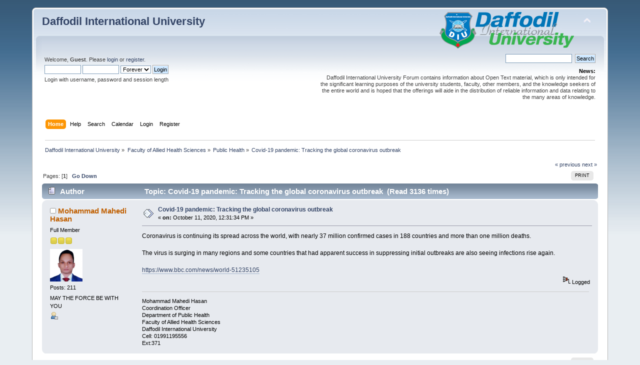

--- FILE ---
content_type: text/html; charset=UTF-8
request_url: https://forum.daffodilvarsity.edu.bd/index.php/topic,61530.0/prev_next,next.html?PHPSESSID=a33f5387ead85a639b4d2e0b5751779b
body_size: 5422
content:
<div id="fb-root"></div><script async defer crossorigin="anonymous" src="https://connect.facebook.net/en_US/sdk.js#xfbml=1&version=v5.0&appId=1422641857990904&autoLogAppEvents=1"></script><!DOCTYPE html PUBLIC "-//W3C//DTD XHTML 1.0 Transitional//EN" "http://www.w3.org/TR/xhtml1/DTD/xhtml1-transitional.dtd">
<html xmlns="http://www.w3.org/1999/xhtml">
<head>
	<link rel="stylesheet" type="text/css" href="https://forum.daffodilvarsity.edu.bd/Themes/default/css/index.css?fin20" />
	<link rel="stylesheet" type="text/css" href="https://forum.daffodilvarsity.edu.bd/Themes/default/css/webkit.css" />
	<script type="text/javascript" src="https://forum.daffodilvarsity.edu.bd/Themes/default/scripts/script.js?fin20"></script>
	<script type="text/javascript" src="https://forum.daffodilvarsity.edu.bd/Themes/default/scripts/theme.js?fin20"></script>
	<script type="text/javascript"><!-- // --><![CDATA[
		var smf_theme_url = "https://forum.daffodilvarsity.edu.bd/Themes/default";
		var smf_default_theme_url = "https://forum.daffodilvarsity.edu.bd/Themes/default";
		var smf_images_url = "https://forum.daffodilvarsity.edu.bd/Themes/default/images";
		var smf_scripturl = "https://forum.daffodilvarsity.edu.bd/index.php?PHPSESSID=a33f5387ead85a639b4d2e0b5751779b&amp;";
		var smf_iso_case_folding = false;
		var smf_charset = "UTF-8";
		var ajax_notification_text = "Loading...";
		var ajax_notification_cancel_text = "Cancel";
	// ]]></script>
	<meta http-equiv="Content-Type" content="text/html; charset=UTF-8" />
	<meta name="description" content="Covid-19 pandemic: Tracking the global coronavirus outbreak" />
	<title>Covid-19 pandemic: Tracking the global coronavirus outbreak</title>
	<meta name="robots" content="noindex" />
	<link rel="canonical" href="https://forum.daffodilvarsity.edu.bd/index.php?topic=61527.0" />
	<link rel="help" href="https://forum.daffodilvarsity.edu.bd/index.php?PHPSESSID=a33f5387ead85a639b4d2e0b5751779b&amp;action=help" />
	<link rel="search" href="https://forum.daffodilvarsity.edu.bd/index.php?PHPSESSID=a33f5387ead85a639b4d2e0b5751779b&amp;action=search" />
	<link rel="contents" href="https://forum.daffodilvarsity.edu.bd/index.php?PHPSESSID=a33f5387ead85a639b4d2e0b5751779b&amp;" />
	<link rel="alternate" type="application/rss+xml" title="Daffodil International University - RSS" href="https://forum.daffodilvarsity.edu.bd/index.php?PHPSESSID=a33f5387ead85a639b4d2e0b5751779b&amp;type=rss;action=.xml" />
	<link rel="index" href="https://forum.daffodilvarsity.edu.bd/index.php/board,316.0.html?PHPSESSID=a33f5387ead85a639b4d2e0b5751779b" />
	<link rel="stylesheet" type="text/css" href="https://forum.daffodilvarsity.edu.bd/Themes/default/css/BBCode-YouTube2.css" />
		<script async src="https://www.googletagmanager.com/gtag/js?id='UA-31250289-1'"></script>
		<script>
			window.dataLayer = window.dataLayer || [];
			function gtag(){dataLayer.push(arguments);}
			gtag('js', new Date());

			gtag('config',  'UA-31250289-1');
		</script>
		<script type="text/javascript" src="https://forum.daffodilvarsity.edu.bd/Themes/default/scripts/captcha.js"></script>
	<script data-ad-client="ca-pub-6555454785296086" async src="https://pagead2.googlesyndication.com/pagead/js/adsbygoogle.js"></script>

</head>
<body>
<div id="wrapper" style="width: 90%">
	<div id="header"><div class="frame">
		<div id="top_section">
			<h1 class="forumtitle">
				<a href="https://forum.daffodilvarsity.edu.bd/index.php?PHPSESSID=a33f5387ead85a639b4d2e0b5751779b&amp;">Daffodil International University</a>
			</h1>
			<img id="upshrink" src="https://forum.daffodilvarsity.edu.bd/Themes/default/images/upshrink.png" alt="*" title="Shrink or expand the header." style="display: none;" />
			<img id="smflogo" src="https://forum.daffodilvarsity.edu.bd/Themes/default/images/smflogo.png" alt="Simple Machines Forum" title="Simple Machines Forum" />
		</div>
		<div id="upper_section" class="middletext">
			<div class="user">
				<script type="text/javascript" src="https://forum.daffodilvarsity.edu.bd/Themes/default/scripts/sha1.js"></script>
				<form id="guest_form" action="https://forum.daffodilvarsity.edu.bd/index.php?PHPSESSID=a33f5387ead85a639b4d2e0b5751779b&amp;action=login2" method="post" accept-charset="UTF-8"  onsubmit="hashLoginPassword(this, '2f5deee2589e7129db2ca033c9253035');">
					<div class="info">Welcome, <strong>Guest</strong>. Please <a href="https://forum.daffodilvarsity.edu.bd/index.php?PHPSESSID=a33f5387ead85a639b4d2e0b5751779b&amp;action=login">login</a> or <a href="https://forum.daffodilvarsity.edu.bd/index.php?PHPSESSID=a33f5387ead85a639b4d2e0b5751779b&amp;action=register">register</a>.</div>
					<input type="text" name="user" size="10" class="input_text" />
					<input type="password" name="passwrd" size="10" class="input_password" />
					<select name="cookielength">
						<option value="60">1 Hour</option>
						<option value="1440">1 Day</option>
						<option value="10080">1 Week</option>
						<option value="43200">1 Month</option>
						<option value="-1" selected="selected">Forever</option>
					</select>
					<input type="submit" value="Login" class="button_submit" /><br />
					<div class="info">Login with username, password and session length</div>
					<input type="hidden" name="hash_passwrd" value="" /><input type="hidden" name="d6a6b3898f96" value="2f5deee2589e7129db2ca033c9253035" />
				</form>
			</div>
			<div class="news normaltext">
				<form id="search_form" action="https://forum.daffodilvarsity.edu.bd/index.php?PHPSESSID=a33f5387ead85a639b4d2e0b5751779b&amp;action=search2" method="post" accept-charset="UTF-8">
					<input type="text" name="search" value="" class="input_text" />&nbsp;
					<input type="submit" name="submit" value="Search" class="button_submit" />
					<input type="hidden" name="advanced" value="0" />
					<input type="hidden" name="topic" value="61527" /></form>
				<h2>News: </h2>
				<p>Daffodil International University Forum contains information about Open Text material, which is only intended for the significant learning purposes of the university students, faculty, other members, and the knowledge seekers of the entire world and is hoped that the offerings will aide in the distribution of reliable information and data relating to the many areas of knowledge.</p>
			</div>
		</div>
		<br class="clear" />
		<script type="text/javascript"><!-- // --><![CDATA[
			var oMainHeaderToggle = new smc_Toggle({
				bToggleEnabled: true,
				bCurrentlyCollapsed: false,
				aSwappableContainers: [
					'upper_section'
				],
				aSwapImages: [
					{
						sId: 'upshrink',
						srcExpanded: smf_images_url + '/upshrink.png',
						altExpanded: 'Shrink or expand the header.',
						srcCollapsed: smf_images_url + '/upshrink2.png',
						altCollapsed: 'Shrink or expand the header.'
					}
				],
				oThemeOptions: {
					bUseThemeSettings: false,
					sOptionName: 'collapse_header',
					sSessionVar: 'd6a6b3898f96',
					sSessionId: '2f5deee2589e7129db2ca033c9253035'
				},
				oCookieOptions: {
					bUseCookie: true,
					sCookieName: 'upshrink'
				}
			});
		// ]]></script>
		<div id="main_menu">
			<ul class="dropmenu" id="menu_nav">
				<li id="button_home">
					<a class="active firstlevel" href="https://forum.daffodilvarsity.edu.bd/index.php?PHPSESSID=a33f5387ead85a639b4d2e0b5751779b&amp;">
						<span class="last firstlevel">Home</span>
					</a>
				</li>
				<li id="button_help">
					<a class="firstlevel" href="https://forum.daffodilvarsity.edu.bd/index.php?PHPSESSID=a33f5387ead85a639b4d2e0b5751779b&amp;action=help">
						<span class="firstlevel">Help</span>
					</a>
				</li>
				<li id="button_search">
					<a class="firstlevel" href="https://forum.daffodilvarsity.edu.bd/index.php?PHPSESSID=a33f5387ead85a639b4d2e0b5751779b&amp;action=search">
						<span class="firstlevel">Search</span>
					</a>
				</li>
				<li id="button_calendar">
					<a class="firstlevel" href="https://forum.daffodilvarsity.edu.bd/index.php?PHPSESSID=a33f5387ead85a639b4d2e0b5751779b&amp;action=calendar">
						<span class="firstlevel">Calendar</span>
					</a>
				</li>
				<li id="button_login">
					<a class="firstlevel" href="https://forum.daffodilvarsity.edu.bd/index.php?PHPSESSID=a33f5387ead85a639b4d2e0b5751779b&amp;action=login">
						<span class="firstlevel">Login</span>
					</a>
				</li>
				<li id="button_register">
					<a class="firstlevel" href="https://forum.daffodilvarsity.edu.bd/index.php?PHPSESSID=a33f5387ead85a639b4d2e0b5751779b&amp;action=register">
						<span class="last firstlevel">Register</span>
					</a>
				</li>
			</ul>
		</div>
		<br class="clear" />
	</div></div>
	<div id="content_section"><div class="frame">
		<div id="main_content_section">
	<div class="navigate_section">
		<ul>
			<li>
				<a href="https://forum.daffodilvarsity.edu.bd/index.php?PHPSESSID=a33f5387ead85a639b4d2e0b5751779b&amp;"><span>Daffodil International University</span></a> &#187;
			</li>
			<li>
				<a href="https://forum.daffodilvarsity.edu.bd/index.php?PHPSESSID=a33f5387ead85a639b4d2e0b5751779b&amp;#c50"><span>Faculty of Allied Health Sciences</span></a> &#187;
			</li>
			<li>
				<a href="https://forum.daffodilvarsity.edu.bd/index.php/board,316.0.html?PHPSESSID=a33f5387ead85a639b4d2e0b5751779b"><span>Public Health</span></a> &#187;
			</li>
			<li class="last">
				<a href="https://forum.daffodilvarsity.edu.bd/index.php/topic,61527.0.html?PHPSESSID=a33f5387ead85a639b4d2e0b5751779b"><span>Covid-19 pandemic: Tracking the global coronavirus outbreak</span></a>
			</li>
		</ul>
	</div>
			<a id="top"></a>
			<a id="msg156771"></a><a id="new"></a>
			<div class="pagesection">
				<div class="nextlinks"><a href="https://forum.daffodilvarsity.edu.bd/index.php/topic,61527.0/prev_next,prev.html?PHPSESSID=a33f5387ead85a639b4d2e0b5751779b#new">&laquo; previous</a> <a href="https://forum.daffodilvarsity.edu.bd/index.php/topic,61527.0/prev_next,next.html?PHPSESSID=a33f5387ead85a639b4d2e0b5751779b#new">next &raquo;</a></div>
		<div class="buttonlist floatright">
			<ul>
				<li><a class="button_strip_print" href="https://forum.daffodilvarsity.edu.bd/index.php?PHPSESSID=a33f5387ead85a639b4d2e0b5751779b&amp;action=printpage;topic=61527.0" rel="new_win nofollow"><span class="last">Print</span></a></li>
			</ul>
		</div>
				<div class="pagelinks floatleft">Pages: [<strong>1</strong>]   &nbsp;&nbsp;<a href="#lastPost"><strong>Go Down</strong></a></div>
			</div>
			<div id="forumposts">
				<div class="cat_bar">
					<h3 class="catbg">
						<img src="https://forum.daffodilvarsity.edu.bd/Themes/default/images/topic/normal_post.gif" align="bottom" alt="" />
						<span id="author">Author</span>
						Topic: Covid-19 pandemic: Tracking the global coronavirus outbreak &nbsp;(Read 3136 times)
					</h3>
				</div>
				<form action="https://forum.daffodilvarsity.edu.bd/index.php?PHPSESSID=a33f5387ead85a639b4d2e0b5751779b&amp;action=quickmod2;topic=61527.0" method="post" accept-charset="UTF-8" name="quickModForm" id="quickModForm" style="margin: 0;" onsubmit="return oQuickModify.bInEditMode ? oQuickModify.modifySave('2f5deee2589e7129db2ca033c9253035', 'd6a6b3898f96') : false">
				<div class="windowbg">
					<span class="topslice"><span></span></span>
					<div class="post_wrapper">
						<div class="poster">
							<h4>
								<img src="https://forum.daffodilvarsity.edu.bd/Themes/default/images/useroff.gif" alt="Offline" />
								<a href="https://forum.daffodilvarsity.edu.bd/index.php?PHPSESSID=a33f5387ead85a639b4d2e0b5751779b&amp;action=profile;u=59987" title="View the profile of Mohammad Mahedi Hasan">Mohammad Mahedi Hasan</a>
							</h4>
							<ul class="reset smalltext" id="msg_156771_extra_info">
								<li class="postgroup">Full Member</li>
								<li class="stars"><img src="https://forum.daffodilvarsity.edu.bd/Themes/default/images/star.gif" alt="*" /><img src="https://forum.daffodilvarsity.edu.bd/Themes/default/images/star.gif" alt="*" /><img src="https://forum.daffodilvarsity.edu.bd/Themes/default/images/star.gif" alt="*" /></li>
								<li class="avatar">
									<a href="https://forum.daffodilvarsity.edu.bd/index.php?PHPSESSID=a33f5387ead85a639b4d2e0b5751779b&amp;action=profile;u=59987">
										<img class="avatar" src="https://forum.daffodilvarsity.edu.bd/index.php?PHPSESSID=a33f5387ead85a639b4d2e0b5751779b&amp;action=dlattach;attach=6307;type=avatar" alt="" />
									</a>
								</li>
								<li class="postcount">Posts: 211</li>
								<li class="blurb">MAY THE FORCE BE WITH YOU</li>
								<li class="profile">
									<ul>
										<li><a href="https://forum.daffodilvarsity.edu.bd/index.php?PHPSESSID=a33f5387ead85a639b4d2e0b5751779b&amp;action=profile;u=59987"><img src="https://forum.daffodilvarsity.edu.bd/Themes/default/images/icons/profile_sm.gif" alt="View Profile" title="View Profile" /></a></li>
									</ul>
								</li>
							</ul>
						</div>
						<div class="postarea">
							<div class="flow_hidden">
								<div class="keyinfo">
									<div class="messageicon">
										<img src="https://forum.daffodilvarsity.edu.bd/Themes/default/images/post/xx.gif" alt="" />
									</div>
									<h5 id="subject_156771">
										<a href="https://forum.daffodilvarsity.edu.bd/index.php/topic,61527.msg156771.html?PHPSESSID=a33f5387ead85a639b4d2e0b5751779b#msg156771" rel="nofollow">Covid-19 pandemic: Tracking the global coronavirus outbreak</a>
									</h5>
									<div class="smalltext">&#171; <strong> on:</strong> October 11, 2020, 12:31:34 PM &#187;</div>
									<div id="msg_156771_quick_mod"></div>
								</div>
							</div>
							<div class="post">
								<div class="inner" id="msg_156771">Coronavirus is continuing its spread across the world, with nearly 37 million confirmed cases in 188 countries and more than one million deaths.<br /><br />The virus is surging in many regions and some countries that had apparent success in suppressing initial outbreaks are also seeing infections rise again.<br /><br /><a href="https://www.bbc.com/news/world-51235105" class="bbc_link" target="_blank" rel="noopener noreferrer">https://www.bbc.com/news/world-51235105</a></div>
							</div>
						</div>
						<div class="moderatorbar">
							<div class="smalltext modified" id="modified_156771">
							</div>
							<div class="smalltext reportlinks"><div class="fb-share-button" data-href="https://forum.daffodilvarsity.edu.bd/index.php?PHPSESSID=a33f5387ead85a639b4d2e0b5751779b&amp;/topic=61527" data-layout="button_count" data-size="small"><a target="_blank" href="https://www.facebook.com/sharer/sharer.php?u=https%3A%2F%2Fdevelopers.facebook.com%2Fdocs%2Fplugins%2F&amp;src=sdkpreparse" class="fb-xfbml-parse-ignore">Share</a></div>
								<img src="https://forum.daffodilvarsity.edu.bd/Themes/default/images/ip.gif" alt="" />
								Logged
							</div>
							<div class="signature" id="msg_156771_signature">Mohammad Mahedi Hasan<br />Coordination Officer<br />Department of Public Health<br />Faculty of Allied Health Sciences<br />Daffodil International University<br />Cell: 01991195556<br />Ext:371</div>
						</div>
					</div>
					<span class="botslice"><span></span></span>
				</div>
				<hr class="post_separator" />
				</form>
			</div>
			<a id="lastPost"></a>
			<div class="pagesection">
				
		<div class="buttonlist floatright">
			<ul>
				<li><a class="button_strip_print" href="https://forum.daffodilvarsity.edu.bd/index.php?PHPSESSID=a33f5387ead85a639b4d2e0b5751779b&amp;action=printpage;topic=61527.0" rel="new_win nofollow"><span class="last">Print</span></a></li>
			</ul>
		</div>
				<div class="pagelinks floatleft">Pages: [<strong>1</strong>]   &nbsp;&nbsp;<a href="#top"><strong>Go Up</strong></a></div>
				<div class="nextlinks_bottom"><a href="https://forum.daffodilvarsity.edu.bd/index.php/topic,61527.0/prev_next,prev.html?PHPSESSID=a33f5387ead85a639b4d2e0b5751779b#new">&laquo; previous</a> <a href="https://forum.daffodilvarsity.edu.bd/index.php/topic,61527.0/prev_next,next.html?PHPSESSID=a33f5387ead85a639b4d2e0b5751779b#new">next &raquo;</a></div>
			</div>
	<div class="navigate_section">
		<ul>
			<li>
				<a href="https://forum.daffodilvarsity.edu.bd/index.php?PHPSESSID=a33f5387ead85a639b4d2e0b5751779b&amp;"><span>Daffodil International University</span></a> &#187;
			</li>
			<li>
				<a href="https://forum.daffodilvarsity.edu.bd/index.php?PHPSESSID=a33f5387ead85a639b4d2e0b5751779b&amp;#c50"><span>Faculty of Allied Health Sciences</span></a> &#187;
			</li>
			<li>
				<a href="https://forum.daffodilvarsity.edu.bd/index.php/board,316.0.html?PHPSESSID=a33f5387ead85a639b4d2e0b5751779b"><span>Public Health</span></a> &#187;
			</li>
			<li class="last">
				<a href="https://forum.daffodilvarsity.edu.bd/index.php/topic,61527.0.html?PHPSESSID=a33f5387ead85a639b4d2e0b5751779b"><span>Covid-19 pandemic: Tracking the global coronavirus outbreak</span></a>
			</li>
		</ul>
	</div>
			<div id="moderationbuttons"></div>
			<div class="plainbox" id="display_jump_to">&nbsp;</div>
		<br class="clear" />
				<script type="text/javascript" src="https://forum.daffodilvarsity.edu.bd/Themes/default/scripts/topic.js"></script>
				<script type="text/javascript"><!-- // --><![CDATA[
					if ('XMLHttpRequest' in window)
					{
						var oQuickModify = new QuickModify({
							sScriptUrl: smf_scripturl,
							bShowModify: true,
							iTopicId: 61527,
							sTemplateBodyEdit: '\n\t\t\t\t\t\t\t\t<div id="quick_edit_body_container" style="width: 90%">\n\t\t\t\t\t\t\t\t\t<div id="error_box" style="padding: 4px;" class="error"><' + '/div>\n\t\t\t\t\t\t\t\t\t<textarea class="editor" name="message" rows="12" style="width: 100%; margin-bottom: 10px;" tabindex="1">%body%<' + '/textarea><br />\n\t\t\t\t\t\t\t\t\t<input type="hidden" name="d6a6b3898f96" value="2f5deee2589e7129db2ca033c9253035" />\n\t\t\t\t\t\t\t\t\t<input type="hidden" name="topic" value="61527" />\n\t\t\t\t\t\t\t\t\t<input type="hidden" name="msg" value="%msg_id%" />\n\t\t\t\t\t\t\t\t\t<div class="righttext">\n\t\t\t\t\t\t\t\t\t\t<input type="submit" name="post" value="Save" tabindex="2" onclick="return oQuickModify.modifySave(\'2f5deee2589e7129db2ca033c9253035\', \'d6a6b3898f96\');" accesskey="s" class="button_submit" />&nbsp;&nbsp;<input type="submit" name="cancel" value="Cancel" tabindex="3" onclick="return oQuickModify.modifyCancel();" class="button_submit" />\n\t\t\t\t\t\t\t\t\t<' + '/div>\n\t\t\t\t\t\t\t\t<' + '/div>',
							sTemplateSubjectEdit: '<input type="text" style="width: 90%;" name="subject" value="%subject%" size="80" maxlength="80" tabindex="4" class="input_text" />',
							sTemplateBodyNormal: '%body%',
							sTemplateSubjectNormal: '<a hr'+'ef="https://forum.daffodilvarsity.edu.bd/index.php?PHPSESSID=a33f5387ead85a639b4d2e0b5751779b&amp;'+'?topic=61527.msg%msg_id%#msg%msg_id%" rel="nofollow">%subject%<' + '/a>',
							sTemplateTopSubject: 'Topic: %subject% &nbsp;(Read 3136 times)',
							sErrorBorderStyle: '1px solid red'
						});

						aJumpTo[aJumpTo.length] = new JumpTo({
							sContainerId: "display_jump_to",
							sJumpToTemplate: "<label class=\"smalltext\" for=\"%select_id%\">Jump to:<" + "/label> %dropdown_list%",
							iCurBoardId: 316,
							iCurBoardChildLevel: 0,
							sCurBoardName: "Public Health",
							sBoardChildLevelIndicator: "==",
							sBoardPrefix: "=> ",
							sCatSeparator: "-----------------------------",
							sCatPrefix: "",
							sGoButtonLabel: "go"
						});

						aIconLists[aIconLists.length] = new IconList({
							sBackReference: "aIconLists[" + aIconLists.length + "]",
							sIconIdPrefix: "msg_icon_",
							sScriptUrl: smf_scripturl,
							bShowModify: true,
							iBoardId: 316,
							iTopicId: 61527,
							sSessionId: "2f5deee2589e7129db2ca033c9253035",
							sSessionVar: "d6a6b3898f96",
							sLabelIconList: "Message Icon",
							sBoxBackground: "transparent",
							sBoxBackgroundHover: "#ffffff",
							iBoxBorderWidthHover: 1,
							sBoxBorderColorHover: "#adadad" ,
							sContainerBackground: "#ffffff",
							sContainerBorder: "1px solid #adadad",
							sItemBorder: "1px solid #ffffff",
							sItemBorderHover: "1px dotted gray",
							sItemBackground: "transparent",
							sItemBackgroundHover: "#e0e0f0"
						});
					}
				// ]]></script>
			<script type="text/javascript"><!-- // --><![CDATA[
				var verificationpostHandle = new smfCaptcha("https://forum.daffodilvarsity.edu.bd/index.php?PHPSESSID=a33f5387ead85a639b4d2e0b5751779b&amp;action=verificationcode;vid=post;rand=a10e3098f98dde8df6ffbabc8f086ee1", "post", 1);
			// ]]></script>
		</div>
	</div></div>
	<div id="footer_section"><div class="frame">
		<ul class="reset">
			<li class="copyright">
			<span class="smalltext" style="display: inline; visibility: visible; font-family: Verdana, Arial, sans-serif;"><a href="https://forum.daffodilvarsity.edu.bd/index.php?PHPSESSID=a33f5387ead85a639b4d2e0b5751779b&amp;action=credits" title="Simple Machines Forum" target="_blank" class="new_win">SMF 2.0.19</a> |
 <a href="https://www.simplemachines.org/about/smf/license.php" title="License" target="_blank" class="new_win">SMF &copy; 2021</a>, <a href="https://www.simplemachines.org" title="Simple Machines" target="_blank" class="new_win">Simple Machines</a><br /><a href="http://www.createaforum.com" target="_blank">Simple Audio Video Embedder</a>
			</span></li>
			<li><a id="button_xhtml" href="http://validator.w3.org/check?uri=referer" target="_blank" class="new_win" title="Valid XHTML 1.0!"><span>XHTML</span></a></li>
			<li><a id="button_rss" href="https://forum.daffodilvarsity.edu.bd/index.php?PHPSESSID=a33f5387ead85a639b4d2e0b5751779b&amp;action=.xml;type=rss" class="new_win"><span>RSS</span></a></li>
			<li class="last"><a id="button_wap2" href="https://forum.daffodilvarsity.edu.bd/index.php?PHPSESSID=a33f5387ead85a639b4d2e0b5751779b&amp;wap2" class="new_win"><span>WAP2</span></a></li>
		</ul>
		<p>Page created in 0.183 seconds with 24 queries.</p>
	</div></div>
</div>
</body></html>

--- FILE ---
content_type: text/html; charset=utf-8
request_url: https://www.google.com/recaptcha/api2/aframe
body_size: 270
content:
<!DOCTYPE HTML><html><head><meta http-equiv="content-type" content="text/html; charset=UTF-8"></head><body><script nonce="9NGwzI14K8VDTYUqmMTqPg">/** Anti-fraud and anti-abuse applications only. See google.com/recaptcha */ try{var clients={'sodar':'https://pagead2.googlesyndication.com/pagead/sodar?'};window.addEventListener("message",function(a){try{if(a.source===window.parent){var b=JSON.parse(a.data);var c=clients[b['id']];if(c){var d=document.createElement('img');d.src=c+b['params']+'&rc='+(localStorage.getItem("rc::a")?sessionStorage.getItem("rc::b"):"");window.document.body.appendChild(d);sessionStorage.setItem("rc::e",parseInt(sessionStorage.getItem("rc::e")||0)+1);localStorage.setItem("rc::h",'1768917427434');}}}catch(b){}});window.parent.postMessage("_grecaptcha_ready", "*");}catch(b){}</script></body></html>